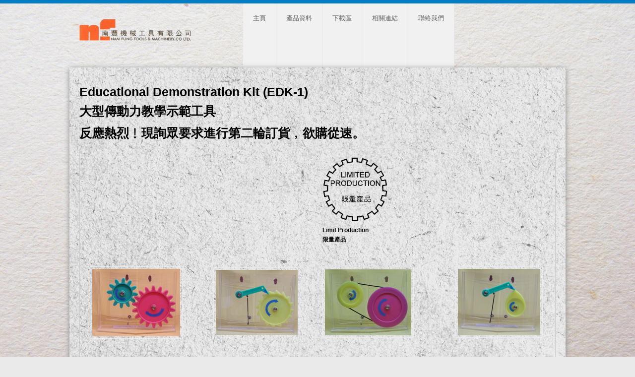

--- FILE ---
content_type: text/html
request_url: http://www.namfung.com.hk/Edu.html
body_size: 3309
content:
<!DOCTYPE HTML>
<head>
<title>大型傳動力教學示範工具</title>
<meta charset="utf-8">
<!-- Google Fonts -->
<link href='http://fonts.googleapis.com/css?family=Open+Sans+Condensed:300|Playfair+Display:400italic' rel='stylesheet' type='text/css' />
<!-- CSS Files -->
<link rel="stylesheet" type="text/css" media="screen" href="css/style.css">
<link rel="stylesheet" type="text/css" media="screen" href="menu/css/simple_menu.css">
<link rel="stylesheet" href="css/nivo-slider.css" type="text/css" media="screen">
<!-- JS Files -->
<script src="js/jquery.min.js"></script>
<script src="js/custom.js"></script>
<script src="js/slides/slides.min.jquery.js"></script>
<script src="js/cycle-slider/cycle.js"></script>
<script src="js/nivo-slider/jquery.nivo.slider.js"></script>
<script src="js/tabify/jquery.tabify.js"></script>
<script src="js/prettyPhoto/jquery.prettyPhoto.js"></script>
<script src="js/twitter/jquery.tweet.js"></script>
<script src="js/scrolltop/scrolltopcontrol.js"></script>
<script src="js/portfolio/filterable.js"></script>
<script src="js/modernizr/modernizr-2.0.3.js"></script>
<script src="js/easing/jquery.easing.1.3.js"></script>
<script src="js/kwicks/jquery.kwicks-1.5.1.pack.js"></script>
<script src="js/swfobject/swfobject.js"></script>
<!-- FancyBox -->
<link rel="stylesheet" type="text/css" href="js/fancybox/jquery.fancybox.css" media="all">
<style type="text/css">
#container table tr td p a {
	font-size: 16px;
}
#container table tr td p {
	text-align: left;
}
#container table tr td p {
	text-align: left;
}
#container table tr td {
	color: #000;
}
td {
}
#container table tr td {
	font-size: 12px;
	font-weight: bold;
}
#container table tr td p a {
	text-decoration: underline;
	font-size: 18px;
}
</style>
<script src="js/fancybox/jquery.fancybox-1.2.1.js"></script>
</head>
<body>
<div class="header">
  <div id="site_title"><a href="home.html"><img src="images/logo.png" alt="" width="266"></a></div>
  <!-- Main Menu -->
  <ol id="menu">
    <li class="active_menu_item"><a href="home.html">主頁</a>
      
    <li><a href="#">產品資料</a>
      <!-- sub menu -->
      <ol>
        <li><a href="newproducts.html">最新產品</a></li>
        <li><a href="#">XB系列</a>
      
      <ol>
        <li><a href="XB_Tools.html">XB萬能組合套件</a></li>
        <li><a href="XB_monster_reference.html">XB機械獸參考資料</a></li>
        <li><a href="XB_Quadruped.html">XB四足機械獸套件</a></li>
        <li><a href="motor.html">迷你曲軸摩打</a></li>
        <li><a href="monster.html">機械獸配件</a></li>
        <li><a href="Mechanical_System.html">機械摩打模型系列</a></li>
         </ol>
         
        <li><a href="#">其他成品I</a>
        <ol>
        	<li><a href="DIY.html">DIY 組裝車</a></li>
            <li><a href="Music.html">音樂機芯</a></li>
            <li><a href="clock.html">時鐘機芯</a></li>
            <li><a href="wireless.html">無線發射及接收器</a></li>
            <li><a href="extinguishing.html">滅火機械人</a></li>
            <li><a href="Encapsulated.html">太陽能摩打系列</a></li>
            
        </ol>
        <li><a href="#">其他成品II</a>
        <ol>
        <li><a href="waterbottlerocket.html">水火箭</a></li>
             <li><a href="air_power_rocket.html">沖天箭</a></li>
             <li><a href="6all1.html">6合1組合機</a></li>  
             <li><a href="mouse.html">老鼠夾車</a></li>
             <li><a href="Edu.html">大型傳動力教學工具</a></li>
               <li><a href="plane.html">噴射飛機</a></li>
               <li><a href="electronicpuzzle.html">電子積木</a></li>
               <li><a href="magnet.html">科教磁石套裝</a></li>
        </ol>
        
        
        <li><a href="#">零件</a>
        <ol>
        <li><a href="#">電子零件</a>
		<ol>
        <li><a href="Components2.html">零件類</a></li>
        <li><a href="Components_LED.html">LED類</a></li>
        <li><a href="Components_light.html">燈類</a></li>
        <li><a href="Components_tools.html">工具類</a></li>
        <li><a href="Components_Battery.html">電池類</a></li>
        <li><a href="Components_sound.html">聲音類</a></li>
        <li><a href="Components_motor.html">摩打類</a></li>
        <li><a href="Components_onoff.html">開關類</a></li>
        </ol>
        <li><a href="Electroluminescent_Wires.html">冷光線</a></li>
        <li><a href="NC001.html">NC-001</a></li>
        <li><a href="gear.html">齒輪</a></li>
        <li><a href="other_components.html">其他零件</a>
        </ol>
        
      </ol>
    </li>
    <!-- END sub menu -->
  
    <li><a href="#">下載區</a>
      <!-- sub menu -->
      <ol>
        <li><a href="download_gear.html">齒輪箱下載區</a></li>
        <li><a href="download_robot.html">機械人下載區</a></li>
        <li><a href="download_T100.html">無線遙控T100配件測試</a></li>
        
      </ol>
    </li>
    <!-- END sub menu --> 
    <li><a href="link.html">相關連結</a></li>
    <li><a href="contact.html">聯絡我們</a></li>
  </ol>
</div>
<!-- END header -->
<div id="container">
  <h2>Educational Demonstration Kit (EDK-1)</h2>
  <h2><strong></strong>大型傳動力教學示範工具</h2>
  <h2>反應熱烈﹗現詢眾要求進行第二輪訂貨﹐欲購從速。</h2>
  <table width="88%" border="2">
    <tr>
      <td height="64" colspan="2"><p>&nbsp;</p>
        <p>&nbsp;</p>      
      <p>&nbsp;</p></td>
      <td width="28%" height="64"><p><strong><img src="images/limit.gif" width="134" height="136"></strong></p>
        <p><strong>Limit Production </strong> </p>
      <p>限量產品</p></td>
      <td width="23%" height="64">&nbsp;</td>
    </tr>
    <tr>
      <td width="26%" height="182"><p><a title="" href="images/Education/EDKa.jpg" class="portfolio-item-preview" data-rel="prettyPhoto"><img src="images/Education/EDKa_s.jpg" alt="" width="177" height="136" class="portfolio-img pretty-box" border="0"></a></p>
</td>
      <td width="23%"><a title="" href="images/Education/EDKb.jpg" class="portfolio-item-preview" data-rel="prettyPhoto"><img src="images/Education/EDKb_s.jpg" alt="" width="165" height="131" class="portfolio-img pretty-box" border="0"></a></td>
      <td height="182"><a title="" href="images/Education/EDKc.jpg" class="portfolio-item-preview" data-rel="prettyPhoto"><img src="images/Education/EDKc_s.jpg" alt="" width="174" height="133" class="portfolio-img pretty-box" border="0"></a></td>
      <td height="182"><a title="" href="images/Education/EDKd.jpg" class="portfolio-item-preview" data-rel="prettyPhoto"><img src="images/Education/EDKd_s.jpg" alt="" width="166" height="134" class="portfolio-img pretty-box" border="0"></a></td>
    </tr>
    <tr>
      <td colspan="2"><p>&nbsp;</p>
        <p align="left">含大型齒輪﹐滑輪﹐凸輪﹐辣齒輪﹐容易更換配套﹐使學生更容易了解各齒輪功能及運作。<br>
          Including: Gears, Pulleys, Cam and Ratchet Gears function.</p>
        <p align="left">尺寸：約<strong>17吋半</strong>長 x <strong>13吋</strong>高 x <strong>6吋半</strong>闊 <br>
          SIZE：<strong>17-1/2"</strong>(L) x <strong>13"</strong>(H) x <strong>6-1/2"</strong>(W) approx.</p>
        <p align="left">每套﹕ <strong>HK$2,800.00 / set</strong></p>
        <p align="left">如卻訂購﹐歡迎將以下訂購表格傳真至2789 1449。 <br>
          Please fax the following order form to </p>
        <p align="left">2789 1449.</p>
      <p>&nbsp;</p>
      <p><a href="http://www.namfung.com.hk/order_EDK.htm" target="_blank">訂購表格 ORDER FORM</a></p></td>
      <td height="182"><p>&nbsp;</p>
        <p>&nbsp;</p>
        <p>&nbsp;</p>
        <p align="center">&nbsp;</p>
        <p align="center">&nbsp;</p>
        <p align="center">&nbsp;</p>
      <p>&nbsp;</p></td>
      <td height="182"><p>&nbsp;</p>
        <p>&nbsp;</p>
        <p>&nbsp;</p></td>
    </tr>
  </table>
  <p>&nbsp;</p>
  <p>&nbsp;</p>
</div>
<!-- close container --><!-- END footer -->
</body>
</html>

--- FILE ---
content_type: text/css
request_url: http://www.namfung.com.hk/css/style.css
body_size: 11436
content:
@charset /* Reset defaults (no need to edit)*/ "utf-8";html,body,div,span,applet,object,iframe,h1,h2,h3,h4,h5,h6,p,blockquote,pre,a,abbr,acronym,address,big,cite,code,del,dfn,em,font,img,ins,kbd,q,s,samp,small,strike,strong,sub,sup,tt,var,dl,dt,dd,ol,ul,li,fieldset,form,label,legend,table,caption,tbody,tfoot,thead,tr,th,td{
	margin: 0;
	border: 0;
	outline: 0;
	font-weight: inherit;
	font-style: inherit;
	font-family: inherit;
}:focus{outline:0}ol,ul,li{
	list-style-type: none;
	color: #000;
}table{border-collapse:separate;border-spacing:0}caption,th,td{text-align:left;font-weight:400}
/* End Reset defaults (no need to edit above this line)*/

/*Import Custom Styles */

/**************************** Site Structure *****************************/

html {
	font-size: 100%;
}


body {
	font-family: Arial, Helvetica, sans-serif;
	font-size: 12px;
	line-height: 1.6em;
	border-top: 7px solid #007dc3;
	color: #000;
	background-color: #eaeaea;
	background-image: url(../images/rough-beige-paper-texture.jpg);
	background-repeat: repeat;
}
 
#container {
	font-size: 12px;
	width: 960px;
	box-shadow: 0px 2px 10px #888888;
	/* 
	border-top-left-radius: 5px;
	border-top-right-radius: 5px;
	*/
	padding: 20px;
	margin: auto;
	position: relative;
	clear: both;
	background-image: url(../images/BG/LT_WhiteGrunge_01.jpg);
	background-color: #FFF;
	color: #000;
}

.header {
	width: 1000px;
	margin: auto;
}

#site_title {float: left; padding-top: 30px; padding-left:20px}
#site_title img {float: left}

#social_icons {

}

.wrap-articles {margin-left: -30px;}

.post-box {width: 388px; background: #f0f0f0; float: left; border: 1px solid #CCC;
           position: relative;
			border-radius: 5px; 
			-webkit-border-radius: 5px; 
			box-shadow: 5px 5px 5px #888888;
			height: 200px; 
			padding: 10px 22px; 
			margin: 0 0 30px 30px
}

.tab_article {margin: 20px 0; clear:both}

.tab_article img {float: left; width: 50px; height: 50px; margin-right: 12px}

.tab_article p {overflow: hidden; padding: 0; font-size: .9em; line-height:normal; font-style: italic}

.tab_article h3 {height: 30px}

.sidebar_right {float: right; width:300px}


#footer {
	font-size: .8em;
	width: 960px;
	margin: 25px auto;
	padding: 30px 20px 50px;
	clear: both;
	color: #b2b5b9;
}



/**************************** Typography *****************************/


.no_display {display: none;}

h1, h2, h3, h4 {
	font-family: "Arial Black", Gadget, sans-serif;
	font-weight: normal
} 

h1 {
	font-size: 44px;
	padding: 20px 0;
	color: #000000;
	font-weight: normal;
	text-align: left;
}

h2, h3 {
	margin: 20px 0;
	color: #000000;
	font-weight: normal;
	text-transform: normal
}

h2 {
	font-size: 25px;
	font-weight: bold;
	text-align: left;
}

h3 {
	font-size: 2em;
	text-align: center;
	color: #000000;
}

h4 {
	font-size: 14px;
	font-weight: 700;
	color: #000;
	text-align: left;
}

.heading_bg {
	font-family: Arial, Helvetica, sans-serif;
}

.heading_bg h1, 
.heading_bg h2, 
.heading_bg h3, 
.heading_bg h4 {
	padding-right: 10px;
	display: inline-block;
	font-weight: bolder;
	background-color: #CCC;
}

#footer h3 {color: #888d92}


p {
	font-size: 12px;
	color: #000;
	font-family: "Arial Black", Gadget, sans-serif;
	font-weight: bold;
	text-align: left;
	margin: 0px;
}

.post_meta {padding-bottom: 5px 3px}

.post_meta li {display: inline-block; font-family:Georgia, "Times New Roman", Times, serif; font-style:italic; font-size: 12px; height: 16px; line-height:16px; padding-left: 22px; margin-right: 15px}

.post_meta_admin {background: url("../img/sprite.png") no-repeat 0 -64px}
.post_meta_date{background: url("../img/sprite.png") no-repeat 0 -80px}
.post_meta_comments{background: url("../img/sprite.png") no-repeat 0 0}

.excerpt {font-size: 1.4em; border-top: 1px dotted #999; border-bottom: 1px dotted #999; padding: 30px;}


small {font-family: Georgia, "Times New Roman", Times, serif; color: #999}

strong {
	font-size: 12px;
	color: #000000;
	font-family: Arial, Helvetica, sans-serif;
}

em {font-style: italic;}

a {
	color: #000;
	text-decoration: none;
	font-family: "Arial Black", Gadget, sans-serif;
	font-size: 13px;
}


#container ul li {
	list-style: none;
	text-align: center;
}
#container ol li {
	list-style: none;
	text-align: left;
}

blockquote {font-family:Georgia, "Times New Roman", Times, serif; font-style: italic; margin: 10px 0}

/* Lists *

dt {font-size: 1.4em;}
dd {margin-bottom: 30px; font-size: 1em; color: gray; border-bottom: 1px dotted gray; padding-bottom: 30px;}

/**************************** Tables *****************************/

table {
	font-family: Arial, Helvetica, sans-serif;
	font-size: 14px;
	border-collapse: separate;
	border: 1px solid #ccc;
	-moz-border-radius: 5px;
	-webkit-border-radius: 5px;
	border-radius: 5px;
	width: 100%;
	margin-top: 20px;
	margin-right: 0;
	margin-bottom: 20px;
	margin-left: 0;
}
	
table th {
	padding: 14px 20px;
	text-transform: uppercase;
	font-weight: bold;
	font-size: 18px;
}

table td {
	background-image: -moz-linear-gradient(top, #fafafa, #E0E0E0);
	background-image: -webkit-gradient(linear, 0% 0%, 0% 100%, from(#fafafa), to(#E0E0E0));
	background-image: -webkit-linear-gradient(top, #fafafa, #E0E0E0);
	background-image: -ms-linear-gradient(top, #fafafa, #E0E0E0);
	background-image: none;
   filter: progid:DXImageTransform.Microsoft.gradient(startColorstr='#fafafa', endColorstr='#E0E0E0');
	padding: 14px 20px
}

.featured-column {}


table tr:last-child td:first-child {
	-moz-border-radius-bottomleft: 5px;
	-webkit-border-bottom-left-radius: 5px;
	border-bottom-left-radius: 5px}
	
table tr:last-child td:last-child {
	-moz-border-radius-bottomright: 5px;
	-webkit-border-bottom-right-radius: 5px;
	border-bottom-right-radius: 5px;
	font-size: 12px;
	text-align: left;
	color: #000;
	margin: 0px;
	width: 100%;
}

/**************************** Forms *****************************/




/**************************** Gallery *****************************/

#gallery {

	margin-left: -13px;
	overflow: auto;
	padding-bottom: 18px;
	position:static;
}

.float_left {
	float: left;
	background: #1A1A1A;
	height: 170px;
	width: 175px;
	border: 1px solid #CCC;
	box-shadow: 3px 3px 3px #e3e3e3;
	margin: 0px 0px 13px 13px;
	padding-top: 9px;
	text-align: center;
}

.center {margin: auto;}

#no_gallery_found {width: 798; padding: 50px; margin: auto; background: red; border: 10px solid white}



#navcontainer_gallery
{
padding-left: 0;
margin-left: 0;
background: #1d232c;
color: White;
float: left;
width: 100%;
font-family: arial, helvetica, sans-serif;
}

#navcontainer_gallery li
{
display: inline;
padding: .5em 1em;
background: #0404040;
color: White;
text-decoration: none;
float: left;
border-right: 1px solid #101010;
}

#navcontainer_gallery li a
{

color: White;
text-decoration: none;
}

#navcontainer_gallery ul li a:hover
{
background-color: #369;
color: #fff;
}

/************************** Dim Lights **************************************/

        #movie {position:relative; z-index:102;}
		
        #description { float:left; width:320px;border:solid 1px #dcdcdc; padding: 10px 20px;}
		
        #command { position:relative; height:0px; display:block; margin: 0 0 0 0;}
		
        .lightSwitcher {position:absolute; z-index:999; top: -13px; left: -12px; 					

		display: block;
		padding: 0 4px;
		width: auto; /* IE 7 input button fix */
		overflow: visible; /* IE7 input button fix */
		text-decoration: none;
		outline: none; 
		cursor: pointer;
		
		font-size: 8px;
		text-transform: uppercase;
		
		-webkit-border-radius: 3px;
		-moz-border-radius: 3px;
		border-radius: 3px;
		border: 1px solid #adadad;
		
		color: #000000; 
		background: #ffffff 0 0 no-repeat;  
		text-shadow: 1px 1px 0 rgba(255,255,255,0.8);
		background: -moz-linear-gradient(top, #ffffff 0%, #f1f1f1 50%, #e1e1e1 51%, #f6f6f6 100%); 
		background: -webkit-gradient(linear, left top, left bottom, color-stop(0%,#ffffff), color-stop(50%,#f1f1f1), color-stop(51%,#e1e1e1), color-stop(100%,#f6f6f6)); 
}
						
        .lightSwitcher:hover {text-decoration:none;}
		
        #shadow {background: rgb(0, 0, 0) ; opacity: 0.9; position:absolute; left:0; top:0; width:100%; z-index:100;}
		
        .turnedOff {
				  display: block;
				  padding: 0 4px;
				  width: auto; /* IE 7 input button fix */
				  overflow: visible; /* IE7 input button fix */
				  text-decoration: none;
				  outline: none; 
				  cursor: pointer;
				  
				  font-size: 8px;
				  
				  -webkit-border-radius: 3px;
				  -moz-border-radius: 3px;
				  border-radius: 3px;

				  text-shadow: 1px 1px 0 rgba(0,0,0,0.7);
				  border: 1px solid #000000;
				  color: #EAEAEA;
				  background: #000000 url(../img/grad-black.svg) 0 0 no-repeat;
				  
				  background: -moz-linear-gradient(top, #878787 0%, #515151 50%, #000000 51%, #131313 100%); 
				  background: -webkit-gradient(linear, left top, left bottom, color-stop(0%,#878787), color-stop(50%,#515151), color-stop(51%,#000000), color-stop(100%,#131313));
}
		
	    #clickHere {position:absolute; top: -25px; left:130px;}



/**************************************************************************************/
/*------------------------------------- Buttons -------------------------------------*/
/************************************************************************************/

.button {
    -moz-border-bottom-colors: none;
    -moz-border-image: none;
    -moz-border-left-colors: none;
    -moz-border-right-colors: none;
    -moz-border-top-colors: none;
    
    border-color: #CCCCCC #CCCCCC #AAAAAA;
    border-radius: 3px 3px 3px 3px;
    border-style: solid;
    border-width: 1px;
    box-shadow: 0 0 1px #FFFFFF inset;
    color: #555555;
    font-weight: bold;
	text-decoration: none;
    padding: 5px 15px;
	font-size: 12px;
	display: inline-block;
    text-shadow: 0 0 0 transparent, 0 1px 0 #FFFFFF;
	
   background-image: -moz-linear-gradient(top, #fafafa, #E0E0E0);
   background-image: -webkit-gradient(linear, 0% 0%, 0% 100%, from(#fafafa), to(#E0E0E0));
   background-image: -webkit-linear-gradient(top, #fafafa, #E0E0E0); 
   background-image: -ms-linear-gradient(top, #fafafa, #E0E0E0);
   background-image: -o-linear-gradient(top, #fafafa, #E0E0E0);
   filter: progid:DXImageTransform.Microsoft.gradient(startColorstr='#fafafa', endColorstr='#E0E0E0')
}

.button:hover {
	-webkit-box-shadow: 0 0 6px #cccccc;
	-moz-box-shadow: 0 0 6px #cccccc;
	box-shadow: 0 0 6px #cccccc;
	background-image: -moz-linear-gradient(top, #E0E0E0, #fafafa);
	background-image: -webkit-gradient(linear, 0% 0%, 0% 100%, from(#E0E0E0), to(#fafafa));
	background-image: -webkit-linear-gradient(top, #E0E0E0, #fafafa);
	background-image: -ms-linear-gradient(top, #E0E0E0, #fafafa);
	background-image: -o-linear-gradient(top, #E0E0E0, #fafafa);
	   filter: progid:DXImageTransform.Microsoft.gradient(startColorstr='#E0E0E0', endColorstr='#fafafa')
; 		text-align: left;
	width: 30px;
   }

/* button small */
 
.button_small {
    -moz-border-bottom-colors: none;
    -moz-border-image: none;
    -moz-border-left-colors: none;
    -moz-border-right-colors: none;
    -moz-border-top-colors: none;
    
    border-color: #CCCCCC #CCCCCC #AAAAAA;
    border-radius: 3px 3px 3px 3px;
    border-style: solid;
    border-width: 1px;
    box-shadow: 0 0 1px #FFFFFF inset;
    color: #555555;
    font-weight: bold;
	text-decoration: none;
    padding: 1px 5px;
	font-size: 11px;
	display: inline-block;
    text-shadow: 0 0 0 transparent, 0 1px 0 #FFFFFF;
	
   background-image: -moz-linear-gradient(top, #fafafa, #E0E0E0);
   background-image: -webkit-gradient(linear, 0% 0%, 0% 100%, from(#fafafa), to(#E0E0E0));
   background-image: -webkit-linear-gradient(top, #fafafa, #E0E0E0); 
   background-image: -ms-linear-gradient(top, #fafafa, #E0E0E0);
   background-image: -o-linear-gradient(top, #fafafa, #E0E0E0);
   filter: progid:DXImageTransform.Microsoft.gradient(startColorstr='#fafafa', endColorstr='#E0E0E0')
}

.button_small:hover {  
  -webkit-box-shadow: 0 0 6px #cccccc;
  -moz-box-shadow: 0 0 6px #cccccc;
   box-shadow: 0 0 6px #cccccc; }




/**************************************************************************************/
/*-------------------------------------- pagination ---------------------------------*/
/************************************************************************************/



/*these two css classes must remain for ajax navigation 4*/
/*you can change attributes inside them*/
.current, .pages{ /*css for current page*/ background: #F4F4F4; padding: 0px 5px; border-radius: 3px; position:relative;  float:left;  text-align:center; cursor:auto; margin-right:3px; padding-top:1px; }
.pages{/*css for other pages*/ border:none; cursor:pointer; float: left; margin-right: 5px }
.pages:hover, .current{ background-position:0 -16px; font-weight:bold; float:left; margin-right: 5px }
/*end required css for ajax navigation 4*/

.article_box, .article_box2{position:relative; float:left; width:450px; padding: 10px; border:1px solid #aaa; background: url(../img/article_bg.png) }
.article_box2, .box_footer{ -moz-border-radius: 5px; -webkit-border-radius: 5px; border-radius: 5px; }

/*loader div when content is loaded from the database*/
.loader_div { position:absolute;  width:100%; left:0;  height:100%; background-color:#000;  z-index:99999;  text-align:center;  padding-top:150px;  font-size:20px; font-weight:bold;	 color:#fff;  filter:alpha(opacity=70); opacity:0.7; -moz-opacity:0.7; visibility:hidden; }

.select{ background-color:#F0F9E8; border:1px solid #7CC53A; font-size:11px; font-family:Tahoma; }
.gray{color:#ccc;}



/**************************************************************************************/
/*------------------------------------- Nivo Slider ---------------------------------*/
/************************************************************************************/


/*NIVO SLIDERS*/

.nivoSlider {
    width:960px;
    height:450px;
	float:left;
	border-top: 0px solid #CCC;
	border-bottom: 1px solid #eaeaea;
}
 .nivoSlider img {
	position:absolute;
	top:0px;
	left:0px;
	display:none;
}
.nivoSlider a {
	border:0;
	display:block;
}
#slider3 .nivo-controlNav {position:absolute;right:10px;bottom:10px;z-index:99;}
#slider3 .nivo-controlNav a {display:block;
	float:left;
	margin:0 0px 0 0;
	background:url(../img/nivo-pag.png) top no-repeat;
	width:22px;
	height:22px;
	outline:none;
	text-indent:-9999px;}
#slider3 .nivo-controlNav a.active {	background:url(../img/nivo-pag.png) bottom no-repeat;}

.nivo-directionNav a {display:block;width:50px;height:50px;background:url(../img/slideshow-nav.png) no-repeat;text-indent:-9999px;border:0;}
a.nivo-nextNav {background:url(../img/slide-next-prev.png) right no-repeat;right:5px;}
a.nivo-prevNav {background:url(../img/slide-next-prev.png) left no-repeat;left:5px;}
.nivo-caption {text-shadow:none;font-size:12px;}
.nivo-caption a {color:#efe9d1;text-decoration:underline;}
.nivo-caption {text-shadow:none;font-family: Helvetica, Arial, sans-serif;}
 .nivo-caption a { 
    color:#efe9d1;
    text-decoration:underline;
}
#slider3 {
	margin-bottom:30px;
}

/**************************************************************************************/
/*----------------------------------------- Tabs ------------------------------------*/
/************************************************************************************/

.menu_tab { padding: 0; clear: both}
.menu_tab li { display: inline; }
.menu_tab li a { background: #3d4753; padding:5px 10px; float:left; border-right: 1px solid #f5f5f5; border-bottom: none; text-decoration: none; color: #FFF; font-weight: normal;}
.menu_tab li.active a { background: #f5f5f5;color:#272727; }

.tab_content { float: left; clear: both; border-top: none; border-left: none; background: #f5f5f5; padding: 4%; width: 92%; }


/**************************************************************************************/
/*------------------------------------- Grid Homepage -------------------------------*/
/************************************************************************************/


#grid {width:960px; padding: 20px 0 30px; height:auto; font-size: 12px; line-height: 18px }

#grid h4 {font-family: Arial, Helvetica, sans-serif; margin: 0; padding: 0}

.item-hover{
	margin:0!important;
	padding:0!important;
	height:150px;
	}
#grid .portfolio-thumbnail{
	position:absolute;
	left: 0px;
	top: 0px;
	display:none;
	height:100%;
	background: #000;
	text-align: left;
	cursor:pointer;	
}
#grid .thumb-text{
	padding:10px;
}
#grid .portfolio-thumbnail h4{color:#f26c4f;}
#grid .portfolio-thumbnail p{color:#FFF;}
#grid .one-half,#grid .one-third,#grid .one-fourth,#grid .one-fifth {
	margin-right:2px;	
	margin-top:2px;	
	margin-bottom:0!important;	
	margin-left:0!important;
	}
#grid .one-half {
	width:478px;
	float:left;	
	position: relative;
}
#grid .one-third {
	width:318px;
	float:left;	
	position: relative;
}
#grid .one-fourth {
	width:238px;
	float:left;	
	position: relative;
}

#grid .one-fifth {
	width:118px;
	float:left;
	position: relative;
}
#grid .last-grid{margin-right:0px;}


/**************************************************************************************/
/*--------------------------------------- Columns -----------------------------------*/
/************************************************************************************/


.left {
	float:left;
}
.right {
	float:right;
}
.one, .one-half, .two-third, .one-third, .one-fourth, .one-fifth, .one-sixth ,.inner-content, .one-third-big { 
	float:left; 
}
.one-half, .two-third, .one-third, .one-fourth, .one-fifth, .one-sixth, .inner-content,.one-third-big  {
	margin-right: 30px;
}
.one {
	width:960px;
}
.one-half {
	width: 450px;
}
.two-third {
	width:630px;
}
.one-third  {
	width: 350px;
}
.inner-content  {
	width:712px;
}
.one-third-big{ width:340px;}
.one-fourth {
	width:217px;
}
.one-fifth {
	width:168px;
}
.one-sixth {
	width:135px;
}
.last { 
	margin-right: 0px!important;
}

/* boxes */

.box_highlight {background: #f8f8f8; padding: 15px; margin: 30px 0; border: 1px solid #CCC; border-radius: 5px; clear: both}

/*-----------------------------------------------*/
/*-------------    Product Viewer  -------------*/
/*---------------------------------------------*/

/* navigation */

#prod_wrapper {border-bottom: 1px solid #e3e3e3; height: 501px; margin-bottom: 30px; padding: 0}

#prod_nav {
	height:156px;	
	width:960px;
	margin: auto
}

#prod_nav ul {	
	width:960px;
	margin:0 auto;	
}

#prod_nav li {	
	float:left;
	width:192px;
	list-style-type:none;
	text-align:center;
}

#prod_nav a {
	color:#333333;
	display:block;
	padding:10px 0 45px;
	position:relative;
	word-spacing:-2px;
	font-size:11px;		
	height:122px;
	text-decoration:none;
}	

#prod_nav a.current {
	background: #f0f0f0;
	border-top-left-radius: 5px;
	border-top-right-radius: 5px;
	float: none;
	margin:0;
	border-bottom: 3px solid #000
}

#prod_nav img {
	background-color:#fff;
	border:1px solid #ccc;
	border-radius: 5px;
	margin:3px 0 5px 10px;
	padding:4px;		
	display:block;
}

#prod_nav strong {
	display: block;
	font-size: 14px;
	font-family: "Arial Black", Gadget, sans-serif;
}

/* panes */
#panes {
	width: 960px;
	margin: auto;
	height: 300px;
	margin-bottom: -20px;
	padding-bottom: 20px;
	/* must be relative so the individual panes can be absolutely positioned */
	position: relative;
	background-attachment: fixed;
}


#panes div {
	display:none;		
	position:absolute;
	top: 0px;
	left: 0px;
	font-size:14px;
	color:#444;	
	width:945px;
	padding-right: 15px
}

#panes img {
	float:left;
	margin-right:20px;		
}

#panes p.more {
	color:#000;
	font-weight:bold;
}

#panes h5 {
	margin:0 0 10px 0;
	font-size:22px;
	font-weight:normal;
	display: inline-block
}

.overlay {
	display:none;
	width:500px;
	padding:20px;
	background-color:#ddd;
}



/* ei slider */


.ei-slider{
	position: relative;
	width: 100%;
	max-width: 1920px;
	border-bottom: 1px solid #EAEAEA;
	height: 400px;
	margin: 0 auto;
}
.ei-slider-loading{
	width: 100%;
	height: 100%;
	position: absolute;
	top: 0px;
	left: 0px;
	z-index:999;
	background: rgba(0,0,0,0.9);
	color: #fff;
	text-align: center;
	line-height: 400px;
}
.ei-slider-large{
	height: 100%;
	width: 100%;
	position:relative;
	overflow: hidden;
}
.ei-slider-large li{
	position: absolute;
	top: 0px;
	left: 0px;
	overflow: hidden;
	height: 100%;
	width: 100%;
}
.ei-slider-large li img{
	width: 100%;
}
.ei-title{
	position: absolute;
	right: 50%;
	margin-right: 13%;
	top: 30%;
}
.ei-title h2, .ei-title h3{
	text-align: right;
}
.ei-title h2{
	font-size: 40px;
	line-height: 50px;
	font-family: 'Playfair Display', serif;
	font-style: italic;
	color: #b5b5b5;
}
.ei-title h3{
	font-size: 70px;
	line-height: 70px;
	font-family: 'Open Sans Condensed', sans-serif;
	text-transform: uppercase;
	color: #000;
}
.ei-slider-thumbs{
	height: 7px;
	width: 960px;
	margin: 0 auto;
	position: relative;
}
.ei-slider-thumbs li{
	position: relative;
	float: left;
	height: 100%;
}
.ei-slider-thumbs li.ei-slider-element{
	top: 0px;
	left: 0px;
	position: absolute;
	height: 100%;
	z-index: 10;
	text-indent: -9000px;
	background: #000;
}
.ei-slider-thumbs li a{
	display: block;
	text-indent: -9000px;
	background: #eaeaea;
	width: 100%;
	height: 100%;
	cursor: pointer;
	-webkit-box-shadow: 
        0px 1px 1px 0px rgba(0,0,0,0.3), 
        0px 1px 0px 1px rgba(255,255,255,0.5);
	-moz-box-shadow: 
        0px 1px 1px 0px rgba(0,0,0,0.3), 
        0px 1px 0px 1px rgba(255,255,255,0.5);
	box-shadow: 
        0px 1px 1px 0px rgba(0,0,0,0.3), 
        0px 1px 0px 1px rgba(255,255,255,0.5);
	-webkit-transition: background 0.2s ease;
    -moz-transition: background 0.2s ease;
    -o-transition: background 0.2s ease;
    -ms-transition: background 0.2s ease;
    transition: background 0.2s ease;
}
.ei-slider-thumbs li a:hover{
	background-color: #f0f0f0;
}
.ei-slider-thumbs li img{
	position: absolute;
	bottom: 50px;
	opacity: 0;
	z-index: 999;
	max-width: 100%;
	-webkit-transition: all 0.4s ease;
    -moz-transition: all 0.4s ease;
    -o-transition: all 0.4s ease;
    -ms-transition: all 0.4s ease;
    transition: all 0.4s ease;
	-webkit-box-reflect: 
        below 0px -webkit-gradient(
            linear, 
            left top, 
            left bottom, 
            from(transparent), 
            color-stop(50%, transparent), 
            to(rgba(255,255,255,0.3))
            );
	-ms-filter: "progid:DXImageTransform.Microsoft.Alpha(Opacity=0)";
}
.ei-slider-thumbs li:hover img{
	opacity: 1;
	bottom: 13px;
	-ms-filter: "progid:DXImageTransform.Microsoft.Alpha(Opacity=100)";
}
@media screen and (max-width: 830px) {
	.ei-title{
		position: absolute;
		right: 0px;
		margin-right: 0px;
		width: 100%;
		text-align: center;
		top: auto;
		bottom: 10px;
		background: #fff;
		background: rgba(255,255,255,0.9);
		padding: 5px 0;
	}
	.ei-title h2, .ei-title h3{
		text-align: center;
	}
	.ei-title h2{
		font-size: 20px;
		line-height: 24px;
	}
	.ei-title h3{
		font-size: 30px;
		line-height: 40px;
	}
}


/*-------------------------------------------------------------------------------------------------*/
					/*09 - PORTFOLIO*/
/*-------------------------------------------------------------------------------------------------*/	
.portfolio-item-preview {
	display: block;
	text-align: left;
}
.portfolio-img{}
.bordered-img {
	border:5px solid #f8f8f8;
}
.pretty-box{
	border: 1px solid #ebebeb !important;
	padding: 4px;
	background-position: left bottom;
	background-attachment: scroll;
	background-repeat: repeat;
}
.pretty-box:hover {	
	border:1px solid #556074 !important;
	-moz-box-shadow:0 0px 3px #e7e7e7;
	box-shadow: 0 0px 3px #e7e7e7;
	-webkit-box-shadow: 0 0px 3px #e7e7e7;
	-o-box-shadow: 0 1px 3px #e7e7e7;
}
#portfolio {
	width: 960px;
	margin: auto;
}

#portfolio p {
	padding: 0;
	margin-bottom: 5px;
	color: #000;
	font-size: 14px;
}

.portfolio-container ul li a.hide {
	display: none;
}
.portfolio-container {
	padding: 0px;
	display: block;
	width: 990px;
	float: left;
	height:auto;
	margin-top: 0px;
	margin-left: 0px;
	margin-bottom: 0px;
	margin-right: -30px;
}
.portfolio-container ul {
	list-style-type: none;
	margin: 0px;
	padding-left: 0px;
	padding-top:10px;
}

.portfolio-container ul li {list-style-type: none }

/***************************************************
		  FILTERABLE   PORTFOLIO 
***************************************************/
#filterable  {
	display: inline;
	float: right;
	margin-bottom: 20px;
	margin-right:20px;

}
#filterable li {
	float: left;
	margin-left: 25px;
	
}
#filterable li a {
	display: block;

}

.filterable_current a {
	color: #8e1a00;

}
#filterable li h5{
	float: left;
	margin-top: 0px;
	
}
/*-------------------------------------------------------------------------------------------------*/
		/*PORTFOLIO DETAILS NAVIGATION*/
/*-------------------------------------------------------------------------------------------------*/
.portfolio-details-nav{float:right;width:100%;margin-bottom:15px;}
#prev,#next {
	display:block;
	float:right;
	padding:4px 9px;
	margin-right:5px;
	border:1px solid #d7d7d7;
	background-color:#ffffff;	
}
#prev:hover,#next:hover {
	background-color:#F7F7F7;
}
#prev a:hover,#next a:hover {
	text-decoration:none!important;
}

/*-------------------------------------------------------------------------------------------------*/
		/* pretty photo */
/*-------------------------------------------------------------------------------------------------*/

div.pp_default .pp_top,div.pp_default .pp_top .pp_middle,div.pp_default .pp_top .pp_left,div.pp_default .pp_top .pp_right,div.pp_default .pp_bottom,div.pp_default .pp_bottom .pp_left,div.pp_default .pp_bottom .pp_middle,div.pp_default .pp_bottom .pp_right{height:13px}
div.pp_default .pp_top .pp_left{background:url(../img/prettyPhoto/default/sprite.png) -78px -93px no-repeat}
div.pp_default .pp_top .pp_middle{background:url(../img/prettyPhoto/default/sprite_x.png) top left repeat-x}
div.pp_default .pp_top .pp_right{background:url(../img/prettyPhoto/default/sprite.png) -112px -93px no-repeat}
div.pp_default .pp_content .ppt{color:#f8f8f8}
div.pp_default .pp_content_container .pp_left{background:url(../img/prettyPhoto/default/sprite_y.png) -7px 0 repeat-y;padding-left:13px}
div.pp_default .pp_content_container .pp_right{background:url(../img/prettyPhoto/default/sprite_y.png) top right repeat-y;padding-right:13px}
div.pp_default .pp_next:hover{background:url(../img/prettyPhoto/default/sprite_next.png) center right no-repeat;cursor:pointer}
div.pp_default .pp_previous:hover{background:url(../img/prettyPhoto/default/sprite_prev.png) center left no-repeat;cursor:pointer}
div.pp_default .pp_expand{background:url(../img/prettyPhoto/default/sprite.png) 0 -29px no-repeat;cursor:pointer;height:28px;width:28px}
div.pp_default .pp_expand:hover{background:url(../img/prettyPhoto/default/sprite.png) 0 -56px no-repeat;cursor:pointer}
div.pp_default .pp_contract{background:url(../img/prettyPhoto/default/sprite.png) 0 -84px no-repeat;cursor:pointer;height:28px;width:28px}
div.pp_default .pp_contract:hover{background:url(../img/prettyPhoto/default/sprite.png) 0 -113px no-repeat;cursor:pointer}
div.pp_default .pp_close{background:url(../img/prettyPhoto/default/sprite.png) 2px 1px no-repeat;cursor:pointer;height:30px;width:30px}
div.pp_default .pp_gallery ul li a{background:url(../img/prettyPhoto/default/default_thumb.png) center center #f8f8f8;border:1px solid #aaa}
div.pp_default .pp_social{margin-top:7px}
div.pp_default .pp_gallery a.pp_arrow_previous,div.pp_default .pp_gallery a.pp_arrow_next{left:auto;position:static}
div.pp_default .pp_nav .pp_play,div.pp_default .pp_nav .pp_pause{background:url(../img/prettyPhoto/default/sprite.png) -51px 1px no-repeat;height:30px;width:30px}
div.pp_default .pp_nav .pp_pause{background-position:-51px -29px}
div.pp_default a.pp_arrow_previous,div.pp_default a.pp_arrow_next{background:url(../img/prettyPhoto/default/sprite.png) -31px -3px no-repeat;height:20px;margin:4px 0 0;width:20px}
div.pp_default a.pp_arrow_next{background-position:-82px -3px;left:52px}
div.pp_default .pp_content_container .pp_details{margin-top:5px}
div.pp_default .pp_nav{clear:none;height:30px;position:relative;width:110px}
div.pp_default .pp_nav .currentTextHolder{color:#999;font-family:Georgia;font-size:11px;font-style:italic;left:75px;line-height:25px;margin:0;padding:0 0 0 10px;position:absolute;top:2px}
div.pp_default .pp_close:hover,div.pp_default .pp_nav .pp_play:hover,div.pp_default .pp_nav .pp_pause:hover,div.pp_default .pp_arrow_next:hover,div.pp_default .pp_arrow_previous:hover{opacity:0.7}
div.pp_default .pp_description{font-size:11px;font-weight:700;line-height:14px;margin:5px 50px 5px 0}
div.pp_default .pp_bottom .pp_left{background:url(../img/prettyPhoto/default/sprite.png) -78px -127px no-repeat}
div.pp_default .pp_bottom .pp_middle{background:url(../img/prettyPhoto/default/sprite_x.png) bottom left repeat-x}
div.pp_default .pp_bottom .pp_right{background:url(../img/prettyPhoto/default/sprite.png) -112px -127px no-repeat}
div.pp_default .pp_loaderIcon{background:url(../img/prettyPhoto/default/loader.gif) center center no-repeat}
div.light_rounded .pp_top .pp_left{background:url(../img/prettyPhoto/light_rounded/sprite.png) -88px -53px no-repeat}
div.light_rounded .pp_top .pp_right{background:url(../img/prettyPhoto/light_rounded/sprite.png) -110px -53px no-repeat}
div.light_rounded .pp_next:hover{background:url(../img/prettyPhoto/light_rounded/btnNext.png) center right no-repeat;cursor:pointer}
div.light_rounded .pp_previous:hover{background:url(../img/prettyPhoto/light_rounded/btnPrevious.png) center left no-repeat;cursor:pointer}
div.light_rounded .pp_expand{background:url(../img/prettyPhoto/light_rounded/sprite.png) -31px -26px no-repeat;cursor:pointer}
div.light_rounded .pp_expand:hover{background:url(../img/prettyPhoto/light_rounded/sprite.png) -31px -47px no-repeat;cursor:pointer}
div.light_rounded .pp_contract{background:url(../img/prettyPhoto/light_rounded/sprite.png) 0 -26px no-repeat;cursor:pointer}
div.light_rounded .pp_contract:hover{background:url(../img/prettyPhoto/light_rounded/sprite.png) 0 -47px no-repeat;cursor:pointer}
div.light_rounded .pp_close{background:url(../img/prettyPhoto/light_rounded/sprite.png) -1px -1px no-repeat;cursor:pointer;height:22px;width:75px}
div.light_rounded .pp_nav .pp_play{background:url(../img/prettyPhoto/light_rounded/sprite.png) -1px -100px no-repeat;height:15px;width:14px}
div.light_rounded .pp_nav .pp_pause{background:url(../img/prettyPhoto/light_rounded/sprite.png) -24px -100px no-repeat;height:15px;width:14px}
div.light_rounded .pp_arrow_previous{background:url(../img/prettyPhoto/light_rounded/sprite.png) 0 -71px no-repeat}
div.light_rounded .pp_arrow_next{background:url(../img/prettyPhoto/light_rounded/sprite.png) -22px -71px no-repeat}
div.light_rounded .pp_bottom .pp_left{background:url(../img/prettyPhoto/light_rounded/sprite.png) -88px -80px no-repeat}
div.light_rounded .pp_bottom .pp_right{background:url(../img/prettyPhoto/light_rounded/sprite.png) -110px -80px no-repeat}
div.dark_rounded .pp_top .pp_left{background:url(../img/prettyPhoto/dark_rounded/sprite.png) -88px -53px no-repeat}
div.dark_rounded .pp_top .pp_right{background:url(../img/prettyPhoto/dark_rounded/sprite.png) -110px -53px no-repeat}
div.dark_rounded .pp_content_container .pp_left{background:url(../img/prettyPhoto/dark_rounded/contentPattern.png) top left repeat-y}
div.dark_rounded .pp_content_container .pp_right{background:url(../img/prettyPhoto/dark_rounded/contentPattern.png) top right repeat-y}
div.dark_rounded .pp_next:hover{background:url(../img/prettyPhoto/dark_rounded/btnNext.png) center right no-repeat;cursor:pointer}
div.dark_rounded .pp_previous:hover{background:url(../img/prettyPhoto/dark_rounded/btnPrevious.png) center left no-repeat;cursor:pointer}
div.dark_rounded .pp_expand{background:url(../img/prettyPhoto/dark_rounded/sprite.png) -31px -26px no-repeat;cursor:pointer}
div.dark_rounded .pp_expand:hover{background:url(../img/prettyPhoto/dark_rounded/sprite.png) -31px -47px no-repeat;cursor:pointer}
div.dark_rounded .pp_contract{background:url(../img/prettyPhoto/dark_rounded/sprite.png) 0 -26px no-repeat;cursor:pointer}
div.dark_rounded .pp_contract:hover{background:url(../img/prettyPhoto/dark_rounded/sprite.png) 0 -47px no-repeat;cursor:pointer}
div.dark_rounded .pp_close{background:url(../img/prettyPhoto/dark_rounded/sprite.png) -1px -1px no-repeat;cursor:pointer;height:22px;width:75px}
div.dark_rounded .pp_description{color:#fff;margin-right:85px}
div.dark_rounded .pp_nav .pp_play{background:url(../img/prettyPhoto/dark_rounded/sprite.png) -1px -100px no-repeat;height:15px;width:14px}
div.dark_rounded .pp_nav .pp_pause{background:url(../img/prettyPhoto/dark_rounded/sprite.png) -24px -100px no-repeat;height:15px;width:14px}
div.dark_rounded .pp_arrow_previous{background:url(../img/prettyPhoto/dark_rounded/sprite.png) 0 -71px no-repeat}
div.dark_rounded .pp_arrow_next{background:url(../img/prettyPhoto/dark_rounded/sprite.png) -22px -71px no-repeat}
div.dark_rounded .pp_bottom .pp_left{background:url(../img/prettyPhoto/dark_rounded/sprite.png) -88px -80px no-repeat}
div.dark_rounded .pp_bottom .pp_right{background:url(../img/prettyPhoto/dark_rounded/sprite.png) -110px -80px no-repeat}
div.dark_rounded .pp_loaderIcon{background:url(../img/prettyPhoto/dark_rounded/loader.gif) center center no-repeat}
div.dark_square .pp_left,div.dark_square .pp_middle,div.dark_square .pp_right,div.dark_square .pp_content{background:#000}
div.dark_square .pp_description{color:#fff;margin:0 85px 0 0}
div.dark_square .pp_loaderIcon{background:url(../img/prettyPhoto/dark_square/loader.gif) center center no-repeat}
div.dark_square .pp_expand{background:url(../img/prettyPhoto/dark_square/sprite.png) -31px -26px no-repeat;cursor:pointer}
div.dark_square .pp_expand:hover{background:url(../img/prettyPhoto/dark_square/sprite.png) -31px -47px no-repeat;cursor:pointer}
div.dark_square .pp_contract{background:url(../img/prettyPhoto/dark_square/sprite.png) 0 -26px no-repeat;cursor:pointer}
div.dark_square .pp_contract:hover{background:url(../img/prettyPhoto/dark_square/sprite.png) 0 -47px no-repeat;cursor:pointer}
div.dark_square .pp_close{background:url(../img/prettyPhoto/dark_square/sprite.png) -1px -1px no-repeat;cursor:pointer;height:22px;width:75px}
div.dark_square .pp_nav{clear:none}
div.dark_square .pp_nav .pp_play{background:url(../img/prettyPhoto/dark_square/sprite.png) -1px -100px no-repeat;height:15px;width:14px}
div.dark_square .pp_nav .pp_pause{background:url(../img/prettyPhoto/dark_square/sprite.png) -24px -100px no-repeat;height:15px;width:14px}
div.dark_square .pp_arrow_previous{background:url(../img/prettyPhoto/dark_square/sprite.png) 0 -71px no-repeat}
div.dark_square .pp_arrow_next{background:url(../img/prettyPhoto/dark_square/sprite.png) -22px -71px no-repeat}
div.dark_square .pp_next:hover{background:url(../img/prettyPhoto/dark_square/btnNext.png) center right no-repeat;cursor:pointer}
div.dark_square .pp_previous:hover{background:url(../img/prettyPhoto/dark_square/btnPrevious.png) center left no-repeat;cursor:pointer}
div.light_square .pp_expand{background:url(../img/prettyPhoto/light_square/sprite.png) -31px -26px no-repeat;cursor:pointer}
div.light_square .pp_expand:hover{background:url(../img/prettyPhoto/light_square/sprite.png) -31px -47px no-repeat;cursor:pointer}
div.light_square .pp_contract{
	cursor: pointer
}
div.light_square .pp_contract:hover{background:url(../img/prettyPhoto/light_square/sprite.png) 0 -47px no-repeat;cursor:pointer}
div.light_square .pp_close{background:url(../img/prettyPhoto/light_square/sprite.png) -1px -1px no-repeat;cursor:pointer;height:22px;width:75px}
div.light_square .pp_nav .pp_play{background:url(../img/prettyPhoto/light_square/sprite.png) -1px -100px no-repeat;height:15px;width:14px}
div.light_square .pp_nav .pp_pause{background:url(../img/prettyPhoto/light_square/sprite.png) -24px -100px no-repeat;height:15px;width:14px}
div.light_square .pp_arrow_previous{background:url(../img/prettyPhoto/light_square/sprite.png) 0 -71px no-repeat}
div.light_square .pp_arrow_next{background:url(../img/prettyPhoto/light_square/sprite.png) -22px -71px no-repeat}
div.light_square .pp_next:hover{background:url(../img/prettyPhoto/light_square/btnNext.png) center right no-repeat;cursor:pointer}
div.light_square .pp_previous:hover{background:url(../img/prettyPhoto/light_square/btnPrevious.png) center left no-repeat;cursor:pointer}
div.facebook .pp_top .pp_left{background:url(../img/prettyPhoto/facebook/sprite.png) -88px -53px no-repeat}
div.facebook .pp_top .pp_middle{background:url(../img/prettyPhoto/facebook/contentPatternTop.png) top left repeat-x}
div.facebook .pp_top .pp_right{background:url(../img/prettyPhoto/facebook/sprite.png) -110px -53px no-repeat}
div.facebook .pp_content_container .pp_left{background:url(../img/prettyPhoto/facebook/contentPatternLeft.png) top left repeat-y}
div.facebook .pp_content_container .pp_right{background:url(../img/prettyPhoto/facebook/contentPatternRight.png) top right repeat-y}
div.facebook .pp_expand{background:url(../img/prettyPhoto/facebook/sprite.png) -31px -26px no-repeat;cursor:pointer}
div.facebook .pp_expand:hover{background:url(../img/prettyPhoto/facebook/sprite.png) -31px -47px no-repeat;cursor:pointer}
div.facebook .pp_contract{background:url(../img/prettyPhoto/facebook/sprite.png) 0 -26px no-repeat;cursor:pointer}
div.facebook .pp_contract:hover{background:url(../img/prettyPhoto/facebook/sprite.png) 0 -47px no-repeat;cursor:pointer}
div.facebook .pp_close{background:url(../img/prettyPhoto/facebook/sprite.png) -1px -1px no-repeat;cursor:pointer;height:22px;width:22px}
div.facebook .pp_description{margin:0 37px 0 0}
div.facebook .pp_loaderIcon{background:url(../img/prettyPhoto/facebook/loader.gif) center center no-repeat}
div.facebook .pp_arrow_previous{background:url(../img/prettyPhoto/facebook/sprite.png) 0 -71px no-repeat;height:22px;margin-top:0;width:22px}
div.facebook .pp_arrow_previous.disabled{background-position:0 -96px;cursor:default}
div.facebook .pp_arrow_next{background:url(../img/prettyPhoto/facebook/sprite.png) -32px -71px no-repeat;height:22px;margin-top:0;width:22px}
div.facebook .pp_arrow_next.disabled{background-position:-32px -96px;cursor:default}
div.facebook .pp_nav{margin-top:0}
div.facebook .pp_nav p{font-size:15px;padding:0 3px 0 4px}
div.facebook .pp_nav .pp_play{background:url(../img/prettyPhoto/facebook/sprite.png) -1px -123px no-repeat;height:22px;width:22px}
div.facebook .pp_nav .pp_pause{background:url(../img/prettyPhoto/facebook/sprite.png) -32px -123px no-repeat;height:22px;width:22px}
div.facebook .pp_next:hover{background:url(../img/prettyPhoto/facebook/btnNext.png) center right no-repeat;cursor:pointer}
div.facebook .pp_previous:hover{background:url(../img/prettyPhoto/facebook/btnPrevious.png) center left no-repeat;cursor:pointer}
div.facebook .pp_bottom .pp_left{background:url(../img/prettyPhoto/facebook/sprite.png) -88px -80px no-repeat}
div.facebook .pp_bottom .pp_middle{background:url(../img/prettyPhoto/facebook/contentPatternBottom.png) top left repeat-x}
div.facebook .pp_bottom .pp_right{background:url(../img/prettyPhoto/facebook/sprite.png) -110px -80px no-repeat}
div.pp_pic_holder a:focus{outline:none}
div.pp_overlay{background:#000;display:none;left:0;position:absolute;top:0;width:100%;z-index:9500}
div.pp_pic_holder{display:none;position:absolute;width:100px;z-index:10000}
.pp_content{height:40px;min-width:40px}
* html .pp_content{width:40px}
.pp_content_container{position:relative;text-align:left;width:100%}
.pp_content_container .pp_left{padding-left:20px}
.pp_content_container .pp_right{padding-right:20px}
.pp_content_container .pp_details{float:left;margin:10px 0 2px}
.pp_description{display:none;margin:0}
.pp_social{float:left;margin:0}
.pp_social .facebook{float:left;margin-left:5px;overflow:hidden;width:55px}
.pp_social .twitter{float:left}
.pp_nav{clear:right;float:left;margin:3px 10px 0 0}
.pp_nav p{float:left;margin:2px 4px;white-space:nowrap}
.pp_nav .pp_play,.pp_nav .pp_pause{float:left;margin-right:4px;text-indent:-10000px}
a.pp_arrow_previous,a.pp_arrow_next{display:block;float:left;height:15px;margin-top:3px;overflow:hidden;text-indent:-10000px;width:14px}
.pp_hoverContainer{position:absolute;top:0;width:100%;z-index:2000}
.pp_gallery{display:none;left:50%;margin-top:-50px;position:absolute;z-index:10000}
.pp_gallery div{float:left;overflow:hidden;position:relative}
.pp_gallery ul{float:left;height:35px;margin:0 0 0 5px;padding:0;position:relative;white-space:nowrap}
.pp_gallery ul a{border:1px rgba(0,0,0,0.5) solid;display:block;float:left;height:33px;overflow:hidden}
.pp_gallery ul a img{border:0}
.pp_gallery li{display:block;float:left;margin:0 5px 0 0;padding:0}
.pp_gallery li.default a{background:url(../img/prettyPhoto/facebook/default_thumbnail.gif) 0 0 no-repeat;display:block;height:33px;width:50px}
.pp_gallery .pp_arrow_previous,.pp_gallery .pp_arrow_next{margin-top:7px!important}
a.pp_next{background:url(../img/prettyPhoto/light_rounded/btnNext.png) 10000px 10000px no-repeat;display:block;float:right;height:100%;text-indent:-10000px;width:49%}
a.pp_previous{background:url(../img/prettyPhoto/light_rounded/btnNext.png) 10000px 10000px no-repeat;display:block;float:left;height:100%;text-indent:-10000px;width:49%}
a.pp_expand,a.pp_contract{cursor:pointer;display:none;height:20px;position:absolute;right:30px;text-indent:-10000px;top:10px;width:20px;z-index:20000}
a.pp_close{display:block;line-height:22px;position:absolute;right:0;text-indent:-10000px;top:0}
.pp_loaderIcon{display:block;height:24px;left:50%;margin:-12px 0 0 -12px;position:absolute;top:50%;width:24px}
#pp_full_res{line-height:1!important}
#pp_full_res .pp_inline{text-align:left}
#pp_full_res .pp_inline p{margin:0 0 15px}
div.ppt{color:#fff;display:none;font-size:17px;margin:0 0 5px 15px;z-index:9999}
div.pp_default .pp_content,div.light_rounded .pp_content{background-color:#fff}
div.pp_default #pp_full_res .pp_inline,div.light_rounded .pp_content .ppt,div.light_rounded #pp_full_res .pp_inline,div.light_square .pp_content .ppt,div.light_square #pp_full_res .pp_inline,div.facebook .pp_content .ppt,div.facebook #pp_full_res .pp_inline{color:#000}
div.pp_default .pp_gallery ul li a:hover,div.pp_default .pp_gallery ul li.selected a,.pp_gallery ul a:hover,.pp_gallery li.selected a{border-color:#fff}
div.pp_default .pp_details,div.light_rounded .pp_details,div.dark_rounded .pp_details,div.dark_square .pp_details,div.light_square .pp_details,div.facebook .pp_details{position:relative}
div.light_rounded .pp_top .pp_middle,div.light_rounded .pp_content_container .pp_left,div.light_rounded .pp_content_container .pp_right,div.light_rounded .pp_bottom .pp_middle,div.light_square .pp_left,div.light_square .pp_middle,div.light_square .pp_right,div.light_square .pp_content,div.facebook .pp_content{background:#fff}
div.light_rounded .pp_description,div.light_square .pp_description{margin-right:85px}
div.light_rounded .pp_gallery a.pp_arrow_previous,div.light_rounded .pp_gallery a.pp_arrow_next,div.dark_rounded .pp_gallery a.pp_arrow_previous,div.dark_rounded .pp_gallery a.pp_arrow_next,div.dark_square .pp_gallery a.pp_arrow_previous,div.dark_square .pp_gallery a.pp_arrow_next,div.light_square .pp_gallery a.pp_arrow_previous,div.light_square .pp_gallery a.pp_arrow_next{margin-top:12px!important}
div.light_rounded .pp_arrow_previous.disabled,div.dark_rounded .pp_arrow_previous.disabled,div.dark_square .pp_arrow_previous.disabled,div.light_square .pp_arrow_previous.disabled{background-position:0 -87px;cursor:default}
div.light_rounded .pp_arrow_next.disabled,div.dark_rounded .pp_arrow_next.disabled,div.dark_square .pp_arrow_next.disabled,div.light_square .pp_arrow_next.disabled{background-position:-22px -87px;cursor:default}
div.light_rounded .pp_loaderIcon,div.light_square .pp_loaderIcon{background:url(../img/prettyPhoto/light_rounded/loader.gif) center center no-repeat}
div.dark_rounded .pp_top .pp_middle,div.dark_rounded .pp_content,div.dark_rounded .pp_bottom .pp_middle{background:url(../img/prettyPhoto/dark_rounded/contentPattern.png) top left repeat}
div.dark_rounded .currentTextHolder,div.dark_square .currentTextHolder{color:#c4c4c4}
div.dark_rounded #pp_full_res .pp_inline,div.dark_square #pp_full_res .pp_inline{color:#fff}
.pp_top,.pp_bottom{height:20px;position:relative}
* html .pp_top,* html .pp_bottom{padding:0 20px}
.pp_top .pp_left,.pp_bottom .pp_left{height:20px;left:0;position:absolute;width:20px}
.pp_top .pp_middle,.pp_bottom .pp_middle{height:20px;left:20px;position:absolute;right:20px}
* html .pp_top .pp_middle,* html .pp_bottom .pp_middle{left:0;position:static}
.pp_top .pp_right,.pp_bottom .pp_right{height:20px;left:auto;position:absolute;right:0;top:0;width:20px}
.pp_fade,.pp_gallery li.default a img{display:none}


--- FILE ---
content_type: text/css
request_url: http://www.namfung.com.hk/menu/css/simple_menu.css
body_size: 1897
content:
#menu, #menu ol {
        margin: 0;
        padding: 0;
        list-style: none;
}

#menu {
        width: 650px;
		float: right;
}

#menu:before,
#menu:after {
        content: "";
        display: table;
}

#menu:after {
        clear: both;
}

#menu {
        zoom:1;
}

#menu li {
	float: left;
	position: relative;
	text-align: left;
}

#menu a {
        float: left;
        padding: 20px 20px 90px;
        color: #666;
		background: #f1f1f1;
		border-right: 1px solid #e8e8e8;
        text-transform: uppercase;
}

#menu li:hover > a {
	color: #FFF;
	background: #007dc3;
	text-align: left;
	font-size: 13px;
}

*html #menu li a:hover { /* IE6 only */
        color: #000;
}

#menu ol {
        margin: 20px 0 0 0;
        _margin: 0; /*IE6 only*/
        opacity: 0;
        visibility: hidden;
        position: absolute;
        top: 50px;
        left: 0;
        z-index: 9999;
        background: #141414 repeat-x top;
        box-shadow: 0 3px 10px rgba(0, 0, 0, 0.7);
        -moz-border-radius: 5px;
        -webkit-border-radius: 5px;
        border-radius: 5px;
        -webkit-transition: all .2s ease-in-out;
        -moz-transition: all .2s ease-in-out;
        -ms-transition: all .2s ease-in-out;
        -o-transition: all .2s ease-in-out;
        transition: all .2s ease-in-out;
}

#menu li:hover > ol {
        opacity: 1;
        visibility: visible;
        margin: 0;
}

#menu ol ol {
        top: 0;
        left: 150px;
        margin: 0 0 0 20px;
        _margin: 0; /*IE6 only*/
        -moz-box-shadow: -1px 0 0 rgba(255,255,255,.3);
        -webkit-box-shadow: -1px 0 0 rgba(255,255,255,.3);
        box-shadow: -1px 0 0 rgba(255,255,255,.3);
}

#menu ol li {
        float: none;
        display: block;
        border: 0;
        _line-height: 0; /*IE6 only*/
        -moz-box-shadow: 0 1px 0 #111, 0 2px 0 #666;
        -webkit-box-shadow: 0 1px 0 #111, 0 2px 0 #666;
        box-shadow: 0 1px 0 #111, 0 2px 0 #666;
}

#menu ol li:last-child {
        -moz-box-shadow: none;
        -webkit-box-shadow: none;
        box-shadow: none;
}

#menu ol a {
        padding: 10px;
        width: 130px;
        _height: 10px; /*IE6 only*/
        display: block;
		background: #e7e7e7;
        white-space: nowrap;
        float: none;
		border: 0;
        text-transform: none;
}

#menu ol a:hover {
        background-color: #0186ba;
        background-image: -moz-linear-gradient(#04acec,  #0186ba);
        background-image: -webkit-gradient(linear, left top, left bottom, from(#04acec), to(#0186ba));
        background-image: -webkit-linear-gradient(#04acec, #0186ba);
        background-image: -o-linear-gradient(#04acec, #0186ba);
        background-image: -ms-linear-gradient(#04acec, #0186ba);
        background-image: linear-gradient(#04acec, #0186ba);
}

#menu ol li:first-child > a {
        -moz-border-radius: 3px 3px 0 0;
        -webkit-border-radius: 3px 3px 0 0;
        border-radius: 3px 3px 0 0;
}

#menu ol li:first-child > a:after {
        content: '';
        position: absolute;
        left: 40px;
        top: -6px;
        border-left: 6px solid transparent;
        border-right: 6px solid transparent;
        border-bottom: 6px solid #e7e7e7;
}

#menu ol ol li:first-child a:after {
        left: -6px;
        top: 50%;
        margin-top: -6px;
        border-left: 0;
        border-bottom: 6px solid transparent;
        border-top: 6px solid transparent;
        border-right: 6px solid #e7e7e7;
}

#menu ol li:first-child a:hover:after {
        border-bottom-color: #04acec;
}

#menu ol ol li:first-child a:hover:after {
        border-right-color: #0299d3;
        border-bottom-color: transparent;
}

#menu ol li:last-child > a {
        -moz-border-radius: 0 0 3px 3px;
        -webkit-border-radius: 0 0 3px 3px;
        border-radius: 0 0 3px 3px;
}

/*-------------------------------
    Sidebar Menu 
--------------------------------*/

.sidebar_menu {}

.sidebar_menu li {padding: 10px 5px; border-bottom: 1px dotted #999}

/*-------------------------------
   Container ul Links (Vertical)
--------------------------------*/

.container_links {padding: 10px 0}

.container_links li {border-bottom: 1px dotted #CCC; padding: 3px 5px; letter-spacing: 2px}

/*-------------------------------
    Footer Links (Vertical)
--------------------------------*/

.footer_links {margin: 0}

.footer_links li {border-bottom: 1px dotted #737a84; padding: 3px 5px; letter-spacing: 2px}

/*-------------------------------
    Footer Menu 
--------------------------------*/

.footer_menu {list-style: none; border: 0px solid black; width: 960px; margin: 10px auto 0; clear: both}

#menu3 {text-align: left}

#menu3 li {list-style-type: none; display: inline-block; margin: 0 3px}

#menu3 li a {    
    -moz-border-bottom-colors: none;
    -moz-border-image: none;
    -moz-border-left-colors: none;
    -moz-border-right-colors: none;
    -moz-border-top-colors: none;
    
    border-color: #CCCCCC #CCCCCC #AAAAAA;
    border-radius: 3px 3px 3px 3px;
    border-style: solid;
    border-width: 1px;
    box-shadow: 0 0 1px #FFFFFF inset;
    color: #555555;
    font-weight: bold;
	text-decoration: none;
    padding: 0 8px;
	font-size: 11px;
	display: inline-block;
    text-shadow: 0 0 0 transparent, 0 1px 0 #FFFFFF;
	
   background-image: -moz-linear-gradient(top, #fafafa, #E0E0E0);
   background-image: -webkit-gradient(linear, 0% 0%, 0% 100%, from(#fafafa), to(#E0E0E0));
   background-image: -webkit-linear-gradient(top, #fafafa, #E0E0E0); 
   background-image: -ms-linear-gradient(top, #fafafa, #E0E0E0);
   background-image: -o-linear-gradient(top, #fafafa, #E0E0E0);
   filter: progid:DXImageTransform.Microsoft.gradient(startColorstr='#fafafa', endColorstr='#E0E0E0')
}

#menu3 li a:hover {  
  -webkit-box-shadow: 0 0 6px #cccccc;
  -moz-box-shadow: 0 0 6px #cccccc;
   box-shadow: 0 0 6px #cccccc;
       background-image: -moz-linear-gradient(top, #E0E0E0, #E0E0E0);
	   background-image: -webkit-gradient(linear, 0% 0%, 0% 100%, from(#E0E0E0), to(#E0E0E0));
	   background-image: -webkit-linear-gradient(top, #E0E0E0, #E0E0E0); 
	   background-image: -ms-linear-gradient(top, #E0E0E0, #E0E0E0);
	   background-image: -o-linear-gradient(top, #E0E0E0, #E0E0E0);
	   filter: progid:DXImageTransform.Microsoft.gradient(startColorstr='#E0E0E0', endColorstr='#E0E0E0')

  }


--- FILE ---
content_type: application/x-javascript
request_url: http://www.namfung.com.hk/js/custom.js
body_size: 4631
content:

/***************************************************
		DIM LIGHTS
***************************************************/
	jQuery.noConflict()(function($){	
    $("#shadow").css("height", $(document).height()).hide();
    $(".lightSwitcher").click(function(){
        $("#shadow").fadeToggle('slow');
        if ($("#shadow").is(":hidden"))
            $(this).html("Lights").removeClass("turnedOff");
        else
            $(this).html("Lights").addClass("turnedOff");
    });
}); 



/***************************************************
		FANCY BOX
***************************************************/


jQuery.noConflict()(function($){
		$(document).ready(function() {
			$("a.group").fancybox();
			
			});
});



/***************************************************
		CYCLE SLIDER
***************************************************/
jQuery.noConflict()(function($){
$(document).ready(function() {
    $('#cycle-slider').cycle({
		fx:     'scrollDown', 
		prev:    '#prev',
        next:    '#next',
		easing: 'bounceout',
		 pause:   0, 
		timeout: 0, 		
		delay:  -2000 
		
		
       
	});
	
	});
});

/***************************************************
		Nivo Slider
***************************************************/
jQuery.noConflict()(function($){
$(document).ready(function() {
            $('#slider3').nivoSlider({
                pauseTime:5000,
                pauseOnHover:false
            });        
    });
});
/***************************************************
	NIVO SLIDER  WITH THUMBS
***************************************************/

jQuery.noConflict()(function($){
$(document).ready(function() {
 $('#slider4').nivoSlider({
                pauseTime:5000,
                pauseOnHover:false,
                controlNavThumbs:true
            });
        });
    });
/***************************************************
	KWICKS SLIDER PRELOAD  & FEATURES
***************************************************/
jQuery.noConflict()(function($){
jQuery(window).bind("load", function() {
		jQuery('.slideimage:hidden').fadeIn(800);
		jQuery(".kwicks.horizontal li").css('background', '#FFF');
		jQuery('.accordian-slider-caption').show();
		jQuery('.accordian-slider-captiontitle').show();
		
		jQuery('.kwicks').kwicks({
			max : 960,
			spacing : 0
		});
/***************************************************
	KWICKS  SLIDER CAPTION
***************************************************/
	jQuery(function(){
		jQuery(".accordian-slider-caption").fadeTo(1, 0);
		jQuery(".slide-minicaption").fadeTo(1, 0.9);
		jQuery(".kwicks").each(function () {
			jQuery(".kwicks").hover(function() {
			jQuery('.accordian-slider-caption').stop().animate({opacity: 0.9, left: '50'}, 900 );
			
			},function(){
			jQuery('.accordian-slider-caption').stop().animate({opacity: 0, left: '940'}, 900 );
			
			});
		});
	});
});
});
/***************************************************
	GRID PORTFOLIO/GRID HOMEPAGE  IMAGE HOVER
***************************************************/
jQuery.noConflict()(function($){
$(document).ready(function() {
		$(".item-hover").hover(function(){
		$(this).find(".portfolio-thumbnail").stop(true, true).animate({ opacity: 'show' }, 1000);
	}, function() {
		$(this).find(".portfolio-thumbnail").stop(true, true).animate({ opacity: 'hide' }, 1000);		
	});
		
	});
	});
/***************************************************
	DATA REL PRETTYPHOTO JQUERY
***************************************************/
jQuery.noConflict()(function($){
$(document).ready(function() { 
	$('a.portfolio-item-preview').each(function() {
        $(this).removeAttr('data-rel').attr('rel', 'prettyPhoto');
});
})
});
/***************************************************
	ACCORDIAN SLIDER
***************************************************/
jQuery.noConflict()(function($){
$(document).ready(function() {
				$('.kwicks').kwicks({
					max : 220,
					spacing : 5
				});
			});
			});
/***************************************************
	ACCORDIAN SLIDER ENDS
***************************************************/
/***************************************************
	SMALL SLIDER WITH CONTENT 
***************************************************/
/*-----------------------------------------FONT STYLER ENDS--------------------------------*/
jQuery.noConflict()(function($){	
jQuery("#slider-small").slides({
		preload: true,
		effect: 'fade',
		fadeSpeed: 550,
		play: 3000
		
		});
	});
/***************************************************
	SLIDER  NAV FADE OUT & FADE IN
***************************************************/	
jQuery.noConflict()(function($){	
	$(document).ready(function() {
	if (jQuery().slides) {
		
		jQuery("#slides").hover( function() {
			jQuery('.slides-nav').fadeIn(400);
		}, function () {
			jQuery('.slides-nav').fadeOut(400);
		});
		
	}
	});	
	});	
/*-----------------SLIDES WITH CAPTION---------------*/
jQuery.noConflict()(function($){	
	$(function(){
			$('#slides').slides({
				effect: 'fade',
				fadeSpeed: 750,
				play: 5000,
				pause: 2500,
				hoverPause: true,
				animationStart: function(current){
					$('.caption').animate({
						bottom:0
					},100);
					if (window.console && console.log) {
						// example return of current slide number
						console.log('animationStart on slide: ', current);
					};
				},
				animationComplete: function(current){
					$('.caption').animate({
						bottom:0
					},200);
					if (window.console && console.log) {
						// example return of current slide number
						console.log('animationComplete on slide: ', current);
					};
				},
				slidesLoaded: function() {
					$('.caption').animate({
						bottom:0
					},200);
				}
			});
		});
		});
/***************************************************
					TABIFY 
***************************************************/
jQuery.noConflict()(function($){
$(document).ready(function() {		
			$(document).ready(function () {
				$('#tabify_menu').tabify()
				
			});		
	});
		});

/***************************************************
		FORM VALIDATION JAVASCRIPT
***************************************************/
jQuery.noConflict()(function($){
$(document).ready(function() {
	$('form#contact-form').submit(function() {
		$('form#contact-form .error').remove();
		var hasError = false;
		$('.requiredField').each(function() {
			if(jQuery.trim($(this).val()) == '') {
            	var labelText = $(this).prev('label').text();
            	$(this).parent().append('<div class="error">You forgot to enter your '+labelText+'</div>');
            	$(this).addClass('inputError');
            	hasError = true;
            } else if($(this).hasClass('email')) {
            	var emailReg = /^([\w-\.]+@([\w-]+\.)+[\w-]{2,4})?$/;
            	if(!emailReg.test(jQuery.trim($(this).val()))) {
            		var labelText = $(this).prev('label').text();
            		$(this).parent().append('<div class="error">You entered an invalid '+labelText+'</div>');
            		$(this).addClass('inputError');
            		hasError = true;
            	}
            }
		});
		if(!hasError) {
			$('form#contact-form input.submit').fadeOut('normal', function() {
				$(this).parent().append('');
			});
			var formInput = $(this).serialize();
			$.post($(this).attr('action'),formInput, function(data){
				$('form#contact-form').slideUp("fast", function() {
					$(this).before('<div class="simple-success">Your email was successfully sent. We will contact you as soon as possible.</div>');
				});
			});
		}

		return false;

	});
});
});

/***************************************************
		CYCLE SLIDER
***************************************************/
jQuery.noConflict()(function($){
$(document).ready(function() {
    $('#details').cycle({
		fx:     'fade', 
        prev:    '#prev',
        next:    '#next',
		speedIn:  800, 
		speedOut: 800, 
		delay:   7000
       
	});
	
	});
});

/***************************************************
	  ADDITIONAL CODE FOR FILTER NAVIGATION
***************************************************/
jQuery.noConflict()(function($){
$(document).ready(function($){
	$('ul#filterable a').click(function() {
		$(this).css('outline','none');
		$('ul#filterable .filterable_current').removeClass('filterable_current');
		$(this).parent().addClass('filterable_current');
	
		return false;
	});
});
});

/***************************************************
		PORTFOLIO IMAGE HOVER
***************************************************/
jQuery.noConflict()(function($){
$(document).ready(function() {  
            $('.portfolio-img').each(function() {
                $(this).hover(
                    function() {
                        $(this).stop().animate({ opacity: 0.5 }, 400);
                    },
                   function() {
                       $(this).stop().animate({ opacity: 1.0 }, 400);
                   })
                });
});
});
jQuery.noConflict()(function($){
$(document).ready(function() {  
            $('.portfolio-img-fancy').each(function() {
                $(this).hover(
                    function() {
                        $(this).stop().animate({ opacity: 0.7 }, 400);
                    },
                   function() {
                       $(this).stop().animate({ opacity: 1.0 }, 400);
                   })
                });
});
});
/***************************************************
		TWITTER FEEDS
***************************************************/
jQuery.noConflict()(function($){
$(document).ready(function() { 
$(".tweet").tweet({
            username: "trendywebstar",/*CHANGE trendyWebStar WITH YOUR OWN USERNAME*/
            join_text: null,
            avatar_size: null,/*AVATAR*/
            count: 1,/*NUMBER OF TWEETS*/
            auto_join_text_default: "we said,", 
            auto_join_text_ed: "we",
            auto_join_text_ing: "we were",
            auto_join_text_reply: "we replied to",
            auto_join_text_url: "we were checking out",
            loading_text: "loading tweets..."
    });
	});
});

/***************************************************
		CYCLE SLIDE
***************************************************/
jQuery.noConflict()(function($){
$(document).ready(function() {
    $('#slider-two-third').cycle({
		fx:'fade',
		speedIn:  1000, 
		speedOut: 1000, 
		delay:   2000
		
	});
});
});

/***************************************************
		PRETTY PHOTO
***************************************************/
jQuery.noConflict()(function($){
$(document).ready(function() {  

$("a[rel^='prettyPhoto']").prettyPhoto({opacity:0.80,default_width:500,default_height:344,theme:'light_square',hideflash:false,modal:false});

});
});
/***************************************************
		MAIN NAVIGATION JQURY
***************************************************/
/*********************
//* jQuery Multi Level CSS Menu #2- By Dynamic Drive: http://www.dynamicdrive.com/
//* Last update: Nov 7th, 08': Limit # of queued animations to minmize animation stuttering
//* Menu avaiable at DD CSS Library: http://www.dynamicdrive.com/style/
*********************/

var arrowimages={down:['', ''], right:['', '']}
var jqueryslidemenu={

animateduration: {over: 200, out: 200}, //duration of slide in/ out animation, in milliseconds

buildmenu:function(menuid, arrowsvar){
	jQuery(document).ready(function($){
		$(" #main_navigation a").removeAttr("title");
		var $mainmenu=$("#"+menuid+">ul")/*Custom JavaScript - TrendyWebStar*/
		var $headers=$mainmenu.find("ul").parent()
		$headers.each(function(i){
			var $curobj=$(this)
			var $subul=$(this).find('ul:eq(0)')
			this._dimensions={w:this.offsetWidth, h:this.offsetHeight, subulw:$subul.outerWidth(), subulh:$subul.outerHeight()}
			this.istopheader=$curobj.parents("ul").length==1? true : false
			$subul.css({top:this.istopheader? this._dimensions.h+"px" : 0})
			
			var $targetul=$(this).children("ul:eq(0)")
			this._offsets={left:$(this).offset().left, top:$(this).offset().top}
			var menuleft=this.istopheader? 0 : this._dimensions.w
			menuleft=(this._offsets.left+menuleft+this._dimensions.subulw>$(window).width())? (this.istopheader? -this._dimensions.subulw+this._dimensions.w : -this._dimensions.w) + 12 : menuleft
			if ($targetul.queue().length<=1) //if 1 or less queued animations/*Custom JavaScript - TrendyWebStar*/
				if(menuleft==0){
					$targetul.css({left:menuleft+"px", width:this._dimensions.subulw+'px'}).removeClass("menu_flip")
				}
				if(menuleft!=0 && this.istopheader){
					$targetul.css({left:menuleft+"px", width:this._dimensions.subulw+'px'}).addClass("menu_flip")
				}else{
					$targetul.css({left:menuleft+"px", width:this._dimensions.subulw+'px'}).removeClass("menu_flip")
				}
			
			$curobj.hover(
				function(e){
					var $targetul=$(this).children("ul:eq(0)")
					this._offsets={left:$(this).offset().left, top:$(this).offset().top}
					var menuleft=this.istopheader? 0 : this._dimensions.w
					menuleft=(this._offsets.left+menuleft+this._dimensions.subulw>$(window).width())? (this.istopheader? -this._dimensions.subulw+this._dimensions.w : -this._dimensions.w) + 12 : menuleft
					if ($targetul.queue().length<=1) //if 1 or less queued animations
						if(menuleft==0){
							$targetul.css({left:menuleft+"px", width:this._dimensions.subulw+'px'}).removeClass("menu_flip").slideDown(jqueryslidemenu.animateduration.over)
						}
						if(menuleft!=0 && this.istopheader){
							$targetul.css({left:menuleft+"px", width:this._dimensions.subulw+'px'}).addClass("menu_flip").slideDown(jqueryslidemenu.animateduration.over)
						}else{
							$targetul.css({left:menuleft+"px", width:this._dimensions.subulw+'px'}).removeClass("menu_flip").slideDown(jqueryslidemenu.animateduration.over)
						}
				},
				function(e){
					var $targetul=$(this).children("ul:eq(0)")
					$targetul.slideUp(jqueryslidemenu.animateduration.out)
				}
			) //end hover
		}) //end $headers.each()
		$mainmenu.find("ul").css({display:'none', visibility:'visible'})/*Custom JavaScript - TrendyWebStar*/
	}) //end document.ready
}
}


//build menu with ID="main_navigation" on page:
jqueryslidemenu.buildmenu("main_navigation", arrowimages)
/*Custom JavaScript - TrendyWebStar*/

/*----------------------------------------------------------------------*/
		/*PORTFOLIO FILTERABLE CODE*/
/*----------------------------------------------------------------------*/
jQuery.noConflict()(function($){
jQuery(document).ready(function($){
var 
speed = 700,   // animation speed
$wall = $('#portfolio').find('.portfolio-container ul')
;
$wall.masonry({
singleMode: true,
// only apply masonry layout to visible elements
itemSelector: '.one-fourth:not(.invis)',
animate: true,
animationOptions: {
duration: speed,
queue: false
}
});
$('#filterable a').click(function(){
var colorClass = '.' + $(this).attr('class');
if(colorClass=='.all') {
// show all hidden boxes
$wall.children('.invis')
.toggleClass('invis').fadeIn(speed);
} else {  
// hide visible boxes 
$wall.children().not(colorClass).not('.invis')
.toggleClass('invis').fadeOut(speed);
// show hidden boxes
$wall.children(colorClass+'.invis')
.toggleClass('invis').fadeIn(speed);
}
$wall.masonry();
 return false;
});
});
});


jQuery.noConflict()(function($){
jQuery(document).ready(function($){
var 
speed = 700,   // animation speed
$wall = $('#portfolio').find('.portfolio-container ul')
;
$wall.masonry({
singleMode: true,
// only apply masonry layout to visible elements
itemSelector: '.one-third:not(.invis)',
animate: true,
animationOptions: {
duration: speed,
queue: false
}
});
$('#filterable a').click(function(){
var colorClass = '.' + $(this).attr('class');
if(colorClass=='.all') {
// show all hidden boxes
$wall.children('.invis')
.toggleClass('invis').fadeIn(speed);
} else {  
// hide visible boxes 
$wall.children().not(colorClass).not('.invis')
.toggleClass('invis').fadeOut(speed);
// show hidden boxes
$wall.children(colorClass+'.invis')
.toggleClass('invis').fadeIn(speed);
}
$wall.masonry();
 return false;
});
});
});

jQuery.noConflict()(function($){
jQuery(document).ready(function($){
var 
speed = 700,   // animation speed
$wall = $('#portfolio').find('.portfolio-container ul')
;
$wall.masonry({
singleMode: true,
// only apply masonry layout to visible elements
itemSelector: '.one-half:not(.invis)',
animate: true,
animationOptions: {
duration: speed,
queue: false
}
});
$('#filterable a').click(function(){
var colorClass = '.' + $(this).attr('class');
if(colorClass=='.all') {
// show all hidden boxes
$wall.children('.invis')
.toggleClass('invis').fadeIn(speed);
} else {  
// hide visible boxes 
$wall.children().not(colorClass).not('.invis')
.toggleClass('invis').fadeOut(speed);
// show hidden boxes
$wall.children(colorClass+'.invis')
.toggleClass('invis').fadeIn(speed);
}
$wall.masonry();
 return false;
});
});
});
jQuery.noConflict()(function($){
jQuery(document).ready(function($){
var 
speed = 700,   // animation speed
$wall = $('#portfolio').find('.portfolio-container ul')
;
$wall.masonry({
singleMode: true,
// only apply masonry layout to visible elements
itemSelector: '.one-fifth:not(.invis)',
animate: true,
animationOptions: {
duration: speed,
queue: false
}
});
$('#filterable a').click(function(){
var colorClass = '.' + $(this).attr('class');
if(colorClass=='.all') {
// show all hidden boxes
$wall.children('.invis')
.toggleClass('invis').fadeIn(speed);
} else {  
// hide visible boxes 
$wall.children().not(colorClass).not('.invis')
.toggleClass('invis').fadeOut(speed);
// show hidden boxes
$wall.children(colorClass+'.invis')
.toggleClass('invis').fadeIn(speed);
}
$wall.masonry();
 return false;
});
});
});